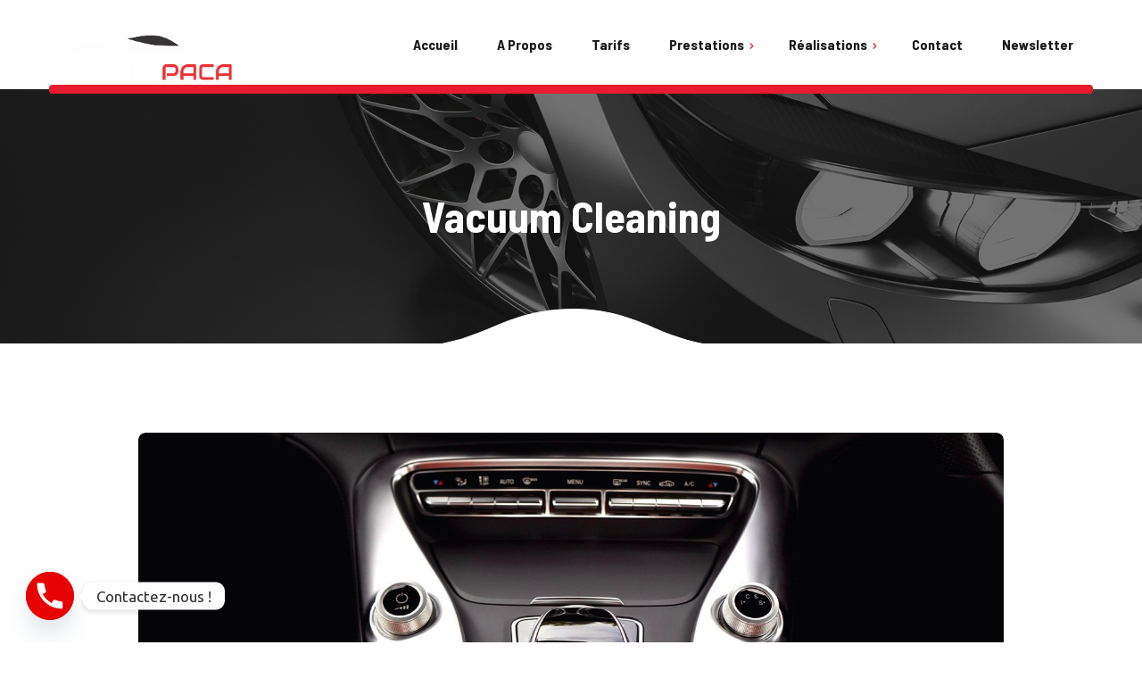

--- FILE ---
content_type: text/html; charset=UTF-8
request_url: https://cleanpaca.com/services/vacuum-cleaning/
body_size: 13030
content:
<!DOCTYPE html>
<html lang="en-US">
<head>
	<meta charset="UTF-8">
	<meta name="viewport" content="width=device-width">
	<meta name="format-detection" content="telephone=no">
	<link rel="profile" href="//gmpg.org/xfn/11">
	<link rel="pingback" href="https://cleanpaca.com/xmlrpc.php">
	<meta name='robots' content='index, follow, max-image-preview:large, max-snippet:-1, max-video-preview:-1' />
	<style>img:is([sizes="auto" i], [sizes^="auto," i]) { contain-intrinsic-size: 3000px 1500px }</style>
	
	<!-- This site is optimized with the Yoast SEO plugin v25.3 - https://yoast.com/wordpress/plugins/seo/ -->
	<title>Vacuum Cleaning - Clean PACA</title>
	<link rel="canonical" href="https://cleanpaca.com/services/vacuum-cleaning/" />
	<meta property="og:locale" content="en_US" />
	<meta property="og:type" content="article" />
	<meta property="og:title" content="Vacuum Cleaning - Clean PACA" />
	<meta property="og:url" content="https://cleanpaca.com/services/vacuum-cleaning/" />
	<meta property="og:site_name" content="Clean PACA" />
	<meta property="article:modified_time" content="2021-07-04T15:14:47+00:00" />
	<meta property="og:image" content="https://cleanpaca.com/wp-content/uploads/2018/02/serv_05.jpg" />
	<meta property="og:image:width" content="2028" />
	<meta property="og:image:height" content="1336" />
	<meta property="og:image:type" content="image/jpeg" />
	<meta name="twitter:card" content="summary_large_image" />
	<meta name="twitter:label1" content="Est. reading time" />
	<meta name="twitter:data1" content="1 minute" />
	<script type="application/ld+json" class="yoast-schema-graph">{"@context":"https://schema.org","@graph":[{"@type":"WebPage","@id":"https://cleanpaca.com/services/vacuum-cleaning/","url":"https://cleanpaca.com/services/vacuum-cleaning/","name":"Vacuum Cleaning - Clean PACA","isPartOf":{"@id":"https://cleanpaca.com/#website"},"primaryImageOfPage":{"@id":"https://cleanpaca.com/services/vacuum-cleaning/#primaryimage"},"image":{"@id":"https://cleanpaca.com/services/vacuum-cleaning/#primaryimage"},"thumbnailUrl":"https://cleanpaca.com/wp-content/uploads/2018/02/serv_05.jpg","datePublished":"2020-01-13T20:34:39+00:00","dateModified":"2021-07-04T15:14:47+00:00","breadcrumb":{"@id":"https://cleanpaca.com/services/vacuum-cleaning/#breadcrumb"},"inLanguage":"en-US","potentialAction":[{"@type":"ReadAction","target":["https://cleanpaca.com/services/vacuum-cleaning/"]}]},{"@type":"ImageObject","inLanguage":"en-US","@id":"https://cleanpaca.com/services/vacuum-cleaning/#primaryimage","url":"https://cleanpaca.com/wp-content/uploads/2018/02/serv_05.jpg","contentUrl":"https://cleanpaca.com/wp-content/uploads/2018/02/serv_05.jpg","width":2028,"height":1336},{"@type":"BreadcrumbList","@id":"https://cleanpaca.com/services/vacuum-cleaning/#breadcrumb","itemListElement":[{"@type":"ListItem","position":1,"name":"Home","item":"https://cleanpaca.com/"},{"@type":"ListItem","position":2,"name":"Services","item":"https://cleanpaca.com/services/"},{"@type":"ListItem","position":3,"name":"Vacuum Cleaning"}]},{"@type":"WebSite","@id":"https://cleanpaca.com/#website","url":"https://cleanpaca.com/","name":"Clean PACA","description":"Nettoyage Auto Moto Bateau","publisher":{"@id":"https://cleanpaca.com/#organization"},"potentialAction":[{"@type":"SearchAction","target":{"@type":"EntryPoint","urlTemplate":"https://cleanpaca.com/?s={search_term_string}"},"query-input":{"@type":"PropertyValueSpecification","valueRequired":true,"valueName":"search_term_string"}}],"inLanguage":"en-US"},{"@type":"Organization","@id":"https://cleanpaca.com/#organization","name":"CleanPACA","url":"https://cleanpaca.com/","logo":{"@type":"ImageObject","inLanguage":"en-US","@id":"https://cleanpaca.com/#/schema/logo/image/","url":"https://cleanpaca.com/wp-content/uploads/2019/06/01.png","contentUrl":"https://cleanpaca.com/wp-content/uploads/2019/06/01.png","width":192,"height":192,"caption":"CleanPACA"},"image":{"@id":"https://cleanpaca.com/#/schema/logo/image/"}}]}</script>
	<!-- / Yoast SEO plugin. -->


<link rel='dns-prefetch' href='//www.googletagmanager.com' />
<link rel='dns-prefetch' href='//js.stripe.com' />
<link rel='dns-prefetch' href='//fonts.googleapis.com' />
<link rel='dns-prefetch' href='//pagead2.googlesyndication.com' />
<link rel="alternate" type="application/rss+xml" title="Clean PACA &raquo; Feed" href="https://cleanpaca.com/feed/" />
<link rel="alternate" type="application/rss+xml" title="Clean PACA &raquo; Comments Feed" href="https://cleanpaca.com/comments/feed/" />
<script type="text/javascript">
/* <![CDATA[ */
window._wpemojiSettings = {"baseUrl":"https:\/\/s.w.org\/images\/core\/emoji\/16.0.1\/72x72\/","ext":".png","svgUrl":"https:\/\/s.w.org\/images\/core\/emoji\/16.0.1\/svg\/","svgExt":".svg","source":{"concatemoji":"https:\/\/cleanpaca.com\/wp-includes\/js\/wp-emoji-release.min.js?ver=6.8.3"}};
/*! This file is auto-generated */
!function(s,n){var o,i,e;function c(e){try{var t={supportTests:e,timestamp:(new Date).valueOf()};sessionStorage.setItem(o,JSON.stringify(t))}catch(e){}}function p(e,t,n){e.clearRect(0,0,e.canvas.width,e.canvas.height),e.fillText(t,0,0);var t=new Uint32Array(e.getImageData(0,0,e.canvas.width,e.canvas.height).data),a=(e.clearRect(0,0,e.canvas.width,e.canvas.height),e.fillText(n,0,0),new Uint32Array(e.getImageData(0,0,e.canvas.width,e.canvas.height).data));return t.every(function(e,t){return e===a[t]})}function u(e,t){e.clearRect(0,0,e.canvas.width,e.canvas.height),e.fillText(t,0,0);for(var n=e.getImageData(16,16,1,1),a=0;a<n.data.length;a++)if(0!==n.data[a])return!1;return!0}function f(e,t,n,a){switch(t){case"flag":return n(e,"\ud83c\udff3\ufe0f\u200d\u26a7\ufe0f","\ud83c\udff3\ufe0f\u200b\u26a7\ufe0f")?!1:!n(e,"\ud83c\udde8\ud83c\uddf6","\ud83c\udde8\u200b\ud83c\uddf6")&&!n(e,"\ud83c\udff4\udb40\udc67\udb40\udc62\udb40\udc65\udb40\udc6e\udb40\udc67\udb40\udc7f","\ud83c\udff4\u200b\udb40\udc67\u200b\udb40\udc62\u200b\udb40\udc65\u200b\udb40\udc6e\u200b\udb40\udc67\u200b\udb40\udc7f");case"emoji":return!a(e,"\ud83e\udedf")}return!1}function g(e,t,n,a){var r="undefined"!=typeof WorkerGlobalScope&&self instanceof WorkerGlobalScope?new OffscreenCanvas(300,150):s.createElement("canvas"),o=r.getContext("2d",{willReadFrequently:!0}),i=(o.textBaseline="top",o.font="600 32px Arial",{});return e.forEach(function(e){i[e]=t(o,e,n,a)}),i}function t(e){var t=s.createElement("script");t.src=e,t.defer=!0,s.head.appendChild(t)}"undefined"!=typeof Promise&&(o="wpEmojiSettingsSupports",i=["flag","emoji"],n.supports={everything:!0,everythingExceptFlag:!0},e=new Promise(function(e){s.addEventListener("DOMContentLoaded",e,{once:!0})}),new Promise(function(t){var n=function(){try{var e=JSON.parse(sessionStorage.getItem(o));if("object"==typeof e&&"number"==typeof e.timestamp&&(new Date).valueOf()<e.timestamp+604800&&"object"==typeof e.supportTests)return e.supportTests}catch(e){}return null}();if(!n){if("undefined"!=typeof Worker&&"undefined"!=typeof OffscreenCanvas&&"undefined"!=typeof URL&&URL.createObjectURL&&"undefined"!=typeof Blob)try{var e="postMessage("+g.toString()+"("+[JSON.stringify(i),f.toString(),p.toString(),u.toString()].join(",")+"));",a=new Blob([e],{type:"text/javascript"}),r=new Worker(URL.createObjectURL(a),{name:"wpTestEmojiSupports"});return void(r.onmessage=function(e){c(n=e.data),r.terminate(),t(n)})}catch(e){}c(n=g(i,f,p,u))}t(n)}).then(function(e){for(var t in e)n.supports[t]=e[t],n.supports.everything=n.supports.everything&&n.supports[t],"flag"!==t&&(n.supports.everythingExceptFlag=n.supports.everythingExceptFlag&&n.supports[t]);n.supports.everythingExceptFlag=n.supports.everythingExceptFlag&&!n.supports.flag,n.DOMReady=!1,n.readyCallback=function(){n.DOMReady=!0}}).then(function(){return e}).then(function(){var e;n.supports.everything||(n.readyCallback(),(e=n.source||{}).concatemoji?t(e.concatemoji):e.wpemoji&&e.twemoji&&(t(e.twemoji),t(e.wpemoji)))}))}((window,document),window._wpemojiSettings);
/* ]]> */
</script>
<style id='wp-emoji-styles-inline-css' type='text/css'>

	img.wp-smiley, img.emoji {
		display: inline !important;
		border: none !important;
		box-shadow: none !important;
		height: 1em !important;
		width: 1em !important;
		margin: 0 0.07em !important;
		vertical-align: -0.1em !important;
		background: none !important;
		padding: 0 !important;
	}
</style>
<link rel='stylesheet' id='wp-block-library-css' href='https://cleanpaca.com/wp-includes/css/dist/block-library/style.min.css?ver=6.8.3' type='text/css' media='all' />
<style id='wp-block-library-theme-inline-css' type='text/css'>
.wp-block-audio :where(figcaption){color:#555;font-size:13px;text-align:center}.is-dark-theme .wp-block-audio :where(figcaption){color:#ffffffa6}.wp-block-audio{margin:0 0 1em}.wp-block-code{border:1px solid #ccc;border-radius:4px;font-family:Menlo,Consolas,monaco,monospace;padding:.8em 1em}.wp-block-embed :where(figcaption){color:#555;font-size:13px;text-align:center}.is-dark-theme .wp-block-embed :where(figcaption){color:#ffffffa6}.wp-block-embed{margin:0 0 1em}.blocks-gallery-caption{color:#555;font-size:13px;text-align:center}.is-dark-theme .blocks-gallery-caption{color:#ffffffa6}:root :where(.wp-block-image figcaption){color:#555;font-size:13px;text-align:center}.is-dark-theme :root :where(.wp-block-image figcaption){color:#ffffffa6}.wp-block-image{margin:0 0 1em}.wp-block-pullquote{border-bottom:4px solid;border-top:4px solid;color:currentColor;margin-bottom:1.75em}.wp-block-pullquote cite,.wp-block-pullquote footer,.wp-block-pullquote__citation{color:currentColor;font-size:.8125em;font-style:normal;text-transform:uppercase}.wp-block-quote{border-left:.25em solid;margin:0 0 1.75em;padding-left:1em}.wp-block-quote cite,.wp-block-quote footer{color:currentColor;font-size:.8125em;font-style:normal;position:relative}.wp-block-quote:where(.has-text-align-right){border-left:none;border-right:.25em solid;padding-left:0;padding-right:1em}.wp-block-quote:where(.has-text-align-center){border:none;padding-left:0}.wp-block-quote.is-large,.wp-block-quote.is-style-large,.wp-block-quote:where(.is-style-plain){border:none}.wp-block-search .wp-block-search__label{font-weight:700}.wp-block-search__button{border:1px solid #ccc;padding:.375em .625em}:where(.wp-block-group.has-background){padding:1.25em 2.375em}.wp-block-separator.has-css-opacity{opacity:.4}.wp-block-separator{border:none;border-bottom:2px solid;margin-left:auto;margin-right:auto}.wp-block-separator.has-alpha-channel-opacity{opacity:1}.wp-block-separator:not(.is-style-wide):not(.is-style-dots){width:100px}.wp-block-separator.has-background:not(.is-style-dots){border-bottom:none;height:1px}.wp-block-separator.has-background:not(.is-style-wide):not(.is-style-dots){height:2px}.wp-block-table{margin:0 0 1em}.wp-block-table td,.wp-block-table th{word-break:normal}.wp-block-table :where(figcaption){color:#555;font-size:13px;text-align:center}.is-dark-theme .wp-block-table :where(figcaption){color:#ffffffa6}.wp-block-video :where(figcaption){color:#555;font-size:13px;text-align:center}.is-dark-theme .wp-block-video :where(figcaption){color:#ffffffa6}.wp-block-video{margin:0 0 1em}:root :where(.wp-block-template-part.has-background){margin-bottom:0;margin-top:0;padding:1.25em 2.375em}
</style>
<link rel='stylesheet' id='swiper-css-css' href='https://cleanpaca.com/wp-content/plugins/instagram-widget-by-wpzoom/dist/styles/library/swiper.css?ver=7.4.1' type='text/css' media='all' />
<link rel='stylesheet' id='dashicons-css' href='https://cleanpaca.com/wp-includes/css/dashicons.min.css?ver=6.8.3' type='text/css' media='all' />
<link rel='stylesheet' id='magnific-popup-css' href='https://cleanpaca.com/wp-content/plugins/instagram-widget-by-wpzoom/dist/styles/library/magnific-popup.css?ver=2.2.7' type='text/css' media='all' />
<link rel='stylesheet' id='wpz-insta_block-frontend-style-css' href='https://cleanpaca.com/wp-content/plugins/instagram-widget-by-wpzoom/dist/styles/frontend/index.css?ver=bbc4962530486b2c280af5a9d801f209' type='text/css' media='all' />
<style id='classic-theme-styles-inline-css' type='text/css'>
/*! This file is auto-generated */
.wp-block-button__link{color:#fff;background-color:#32373c;border-radius:9999px;box-shadow:none;text-decoration:none;padding:calc(.667em + 2px) calc(1.333em + 2px);font-size:1.125em}.wp-block-file__button{background:#32373c;color:#fff;text-decoration:none}
</style>
<link rel='stylesheet' id='mpp_gutenberg-css' href='https://cleanpaca.com/wp-content/plugins/metronet-profile-picture/dist/blocks.style.build.css?ver=2.6.3' type='text/css' media='all' />
<style id='global-styles-inline-css' type='text/css'>
:root{--wp--preset--aspect-ratio--square: 1;--wp--preset--aspect-ratio--4-3: 4/3;--wp--preset--aspect-ratio--3-4: 3/4;--wp--preset--aspect-ratio--3-2: 3/2;--wp--preset--aspect-ratio--2-3: 2/3;--wp--preset--aspect-ratio--16-9: 16/9;--wp--preset--aspect-ratio--9-16: 9/16;--wp--preset--color--black: #19191B;--wp--preset--color--cyan-bluish-gray: #abb8c3;--wp--preset--color--white: #ffffff;--wp--preset--color--pale-pink: #f78da7;--wp--preset--color--vivid-red: #cf2e2e;--wp--preset--color--luminous-vivid-orange: #ff6900;--wp--preset--color--luminous-vivid-amber: #fcb900;--wp--preset--color--light-green-cyan: #7bdcb5;--wp--preset--color--vivid-green-cyan: #00d084;--wp--preset--color--pale-cyan-blue: #8ed1fc;--wp--preset--color--vivid-cyan-blue: #0693e3;--wp--preset--color--vivid-purple: #9b51e0;--wp--preset--color--main-theme: #E81C2E;--wp--preset--color--gray: #F2F2F2;--wp--preset--gradient--vivid-cyan-blue-to-vivid-purple: linear-gradient(135deg,rgba(6,147,227,1) 0%,rgb(155,81,224) 100%);--wp--preset--gradient--light-green-cyan-to-vivid-green-cyan: linear-gradient(135deg,rgb(122,220,180) 0%,rgb(0,208,130) 100%);--wp--preset--gradient--luminous-vivid-amber-to-luminous-vivid-orange: linear-gradient(135deg,rgba(252,185,0,1) 0%,rgba(255,105,0,1) 100%);--wp--preset--gradient--luminous-vivid-orange-to-vivid-red: linear-gradient(135deg,rgba(255,105,0,1) 0%,rgb(207,46,46) 100%);--wp--preset--gradient--very-light-gray-to-cyan-bluish-gray: linear-gradient(135deg,rgb(238,238,238) 0%,rgb(169,184,195) 100%);--wp--preset--gradient--cool-to-warm-spectrum: linear-gradient(135deg,rgb(74,234,220) 0%,rgb(151,120,209) 20%,rgb(207,42,186) 40%,rgb(238,44,130) 60%,rgb(251,105,98) 80%,rgb(254,248,76) 100%);--wp--preset--gradient--blush-light-purple: linear-gradient(135deg,rgb(255,206,236) 0%,rgb(152,150,240) 100%);--wp--preset--gradient--blush-bordeaux: linear-gradient(135deg,rgb(254,205,165) 0%,rgb(254,45,45) 50%,rgb(107,0,62) 100%);--wp--preset--gradient--luminous-dusk: linear-gradient(135deg,rgb(255,203,112) 0%,rgb(199,81,192) 50%,rgb(65,88,208) 100%);--wp--preset--gradient--pale-ocean: linear-gradient(135deg,rgb(255,245,203) 0%,rgb(182,227,212) 50%,rgb(51,167,181) 100%);--wp--preset--gradient--electric-grass: linear-gradient(135deg,rgb(202,248,128) 0%,rgb(113,206,126) 100%);--wp--preset--gradient--midnight: linear-gradient(135deg,rgb(2,3,129) 0%,rgb(40,116,252) 100%);--wp--preset--font-size--small: 14px;--wp--preset--font-size--medium: 20px;--wp--preset--font-size--large: 24px;--wp--preset--font-size--x-large: 42px;--wp--preset--font-size--regular: 16px;--wp--preset--spacing--20: 0.44rem;--wp--preset--spacing--30: 0.67rem;--wp--preset--spacing--40: 1rem;--wp--preset--spacing--50: 1.5rem;--wp--preset--spacing--60: 2.25rem;--wp--preset--spacing--70: 3.38rem;--wp--preset--spacing--80: 5.06rem;--wp--preset--shadow--natural: 6px 6px 9px rgba(0, 0, 0, 0.2);--wp--preset--shadow--deep: 12px 12px 50px rgba(0, 0, 0, 0.4);--wp--preset--shadow--sharp: 6px 6px 0px rgba(0, 0, 0, 0.2);--wp--preset--shadow--outlined: 6px 6px 0px -3px rgba(255, 255, 255, 1), 6px 6px rgba(0, 0, 0, 1);--wp--preset--shadow--crisp: 6px 6px 0px rgba(0, 0, 0, 1);}:where(.is-layout-flex){gap: 0.5em;}:where(.is-layout-grid){gap: 0.5em;}body .is-layout-flex{display: flex;}.is-layout-flex{flex-wrap: wrap;align-items: center;}.is-layout-flex > :is(*, div){margin: 0;}body .is-layout-grid{display: grid;}.is-layout-grid > :is(*, div){margin: 0;}:where(.wp-block-columns.is-layout-flex){gap: 2em;}:where(.wp-block-columns.is-layout-grid){gap: 2em;}:where(.wp-block-post-template.is-layout-flex){gap: 1.25em;}:where(.wp-block-post-template.is-layout-grid){gap: 1.25em;}.has-black-color{color: var(--wp--preset--color--black) !important;}.has-cyan-bluish-gray-color{color: var(--wp--preset--color--cyan-bluish-gray) !important;}.has-white-color{color: var(--wp--preset--color--white) !important;}.has-pale-pink-color{color: var(--wp--preset--color--pale-pink) !important;}.has-vivid-red-color{color: var(--wp--preset--color--vivid-red) !important;}.has-luminous-vivid-orange-color{color: var(--wp--preset--color--luminous-vivid-orange) !important;}.has-luminous-vivid-amber-color{color: var(--wp--preset--color--luminous-vivid-amber) !important;}.has-light-green-cyan-color{color: var(--wp--preset--color--light-green-cyan) !important;}.has-vivid-green-cyan-color{color: var(--wp--preset--color--vivid-green-cyan) !important;}.has-pale-cyan-blue-color{color: var(--wp--preset--color--pale-cyan-blue) !important;}.has-vivid-cyan-blue-color{color: var(--wp--preset--color--vivid-cyan-blue) !important;}.has-vivid-purple-color{color: var(--wp--preset--color--vivid-purple) !important;}.has-black-background-color{background-color: var(--wp--preset--color--black) !important;}.has-cyan-bluish-gray-background-color{background-color: var(--wp--preset--color--cyan-bluish-gray) !important;}.has-white-background-color{background-color: var(--wp--preset--color--white) !important;}.has-pale-pink-background-color{background-color: var(--wp--preset--color--pale-pink) !important;}.has-vivid-red-background-color{background-color: var(--wp--preset--color--vivid-red) !important;}.has-luminous-vivid-orange-background-color{background-color: var(--wp--preset--color--luminous-vivid-orange) !important;}.has-luminous-vivid-amber-background-color{background-color: var(--wp--preset--color--luminous-vivid-amber) !important;}.has-light-green-cyan-background-color{background-color: var(--wp--preset--color--light-green-cyan) !important;}.has-vivid-green-cyan-background-color{background-color: var(--wp--preset--color--vivid-green-cyan) !important;}.has-pale-cyan-blue-background-color{background-color: var(--wp--preset--color--pale-cyan-blue) !important;}.has-vivid-cyan-blue-background-color{background-color: var(--wp--preset--color--vivid-cyan-blue) !important;}.has-vivid-purple-background-color{background-color: var(--wp--preset--color--vivid-purple) !important;}.has-black-border-color{border-color: var(--wp--preset--color--black) !important;}.has-cyan-bluish-gray-border-color{border-color: var(--wp--preset--color--cyan-bluish-gray) !important;}.has-white-border-color{border-color: var(--wp--preset--color--white) !important;}.has-pale-pink-border-color{border-color: var(--wp--preset--color--pale-pink) !important;}.has-vivid-red-border-color{border-color: var(--wp--preset--color--vivid-red) !important;}.has-luminous-vivid-orange-border-color{border-color: var(--wp--preset--color--luminous-vivid-orange) !important;}.has-luminous-vivid-amber-border-color{border-color: var(--wp--preset--color--luminous-vivid-amber) !important;}.has-light-green-cyan-border-color{border-color: var(--wp--preset--color--light-green-cyan) !important;}.has-vivid-green-cyan-border-color{border-color: var(--wp--preset--color--vivid-green-cyan) !important;}.has-pale-cyan-blue-border-color{border-color: var(--wp--preset--color--pale-cyan-blue) !important;}.has-vivid-cyan-blue-border-color{border-color: var(--wp--preset--color--vivid-cyan-blue) !important;}.has-vivid-purple-border-color{border-color: var(--wp--preset--color--vivid-purple) !important;}.has-vivid-cyan-blue-to-vivid-purple-gradient-background{background: var(--wp--preset--gradient--vivid-cyan-blue-to-vivid-purple) !important;}.has-light-green-cyan-to-vivid-green-cyan-gradient-background{background: var(--wp--preset--gradient--light-green-cyan-to-vivid-green-cyan) !important;}.has-luminous-vivid-amber-to-luminous-vivid-orange-gradient-background{background: var(--wp--preset--gradient--luminous-vivid-amber-to-luminous-vivid-orange) !important;}.has-luminous-vivid-orange-to-vivid-red-gradient-background{background: var(--wp--preset--gradient--luminous-vivid-orange-to-vivid-red) !important;}.has-very-light-gray-to-cyan-bluish-gray-gradient-background{background: var(--wp--preset--gradient--very-light-gray-to-cyan-bluish-gray) !important;}.has-cool-to-warm-spectrum-gradient-background{background: var(--wp--preset--gradient--cool-to-warm-spectrum) !important;}.has-blush-light-purple-gradient-background{background: var(--wp--preset--gradient--blush-light-purple) !important;}.has-blush-bordeaux-gradient-background{background: var(--wp--preset--gradient--blush-bordeaux) !important;}.has-luminous-dusk-gradient-background{background: var(--wp--preset--gradient--luminous-dusk) !important;}.has-pale-ocean-gradient-background{background: var(--wp--preset--gradient--pale-ocean) !important;}.has-electric-grass-gradient-background{background: var(--wp--preset--gradient--electric-grass) !important;}.has-midnight-gradient-background{background: var(--wp--preset--gradient--midnight) !important;}.has-small-font-size{font-size: var(--wp--preset--font-size--small) !important;}.has-medium-font-size{font-size: var(--wp--preset--font-size--medium) !important;}.has-large-font-size{font-size: var(--wp--preset--font-size--large) !important;}.has-x-large-font-size{font-size: var(--wp--preset--font-size--x-large) !important;}
:where(.wp-block-post-template.is-layout-flex){gap: 1.25em;}:where(.wp-block-post-template.is-layout-grid){gap: 1.25em;}
:where(.wp-block-columns.is-layout-flex){gap: 2em;}:where(.wp-block-columns.is-layout-grid){gap: 2em;}
:root :where(.wp-block-pullquote){font-size: 1.5em;line-height: 1.6;}
</style>
<link rel='stylesheet' id='contact-form-7-css' href='https://cleanpaca.com/wp-content/plugins/contact-form-7/includes/css/styles.css?ver=6.0.6' type='text/css' media='all' />
<style id='contact-form-7-inline-css' type='text/css'>
.wpcf7 .wpcf7-recaptcha iframe {margin-bottom: 0;}.wpcf7 .wpcf7-recaptcha[data-align="center"] > div {margin: 0 auto;}.wpcf7 .wpcf7-recaptcha[data-align="right"] > div {margin: 0 0 0 auto;}
</style>
<link rel='stylesheet' id='woocommerce-layout-css' href='https://cleanpaca.com/wp-content/plugins/woocommerce/assets/css/woocommerce-layout.css?ver=9.9.6' type='text/css' media='all' />
<link rel='stylesheet' id='woocommerce-smallscreen-css' href='https://cleanpaca.com/wp-content/plugins/woocommerce/assets/css/woocommerce-smallscreen.css?ver=9.9.6' type='text/css' media='only screen and (max-width: 768px)' />
<link rel='stylesheet' id='woocommerce-general-css' href='https://cleanpaca.com/wp-content/plugins/woocommerce/assets/css/woocommerce.css?ver=9.9.6' type='text/css' media='all' />
<style id='woocommerce-inline-inline-css' type='text/css'>
.woocommerce form .form-row .required { visibility: visible; }
</style>
<link rel='stylesheet' id='brands-styles-css' href='https://cleanpaca.com/wp-content/plugins/woocommerce/assets/css/brands.css?ver=9.9.6' type='text/css' media='all' />
<link rel='stylesheet' id='bootstrap-css' href='https://cleanpaca.com/wp-content/themes/aqualine/assets/css/bootstrap-grid.css?ver=1.0' type='text/css' media='all' />
<link rel='stylesheet' id='aqualine-plugins-css' href='https://cleanpaca.com/wp-content/themes/aqualine/assets/css/plugins.css?ver=1.2.0' type='text/css' media='all' />
<link rel='stylesheet' id='aqualine-theme-style-css' href='https://cleanpaca.com/wp-content/themes/aqualine/style.css?ver=1.2.0' type='text/css' media='all' />
<style id='aqualine-theme-style-inline-css' type='text/css'>
@font-face {
			font-family: 'aqualine-fontello';
			  src: url('https://cleanpaca.com/wp-content/themes/aqualine/assets/fontello/ltx-aqualine.eot?1.2.0');
			  src: url('https://cleanpaca.com/wp-content/themes/aqualine/assets/fontello/ltx-aqualine.eot?1.2.0#iefix') format('embedded-opentype'),
			       url('https://cleanpaca.com/wp-content/themes/aqualine/assets/fontello/ltx-aqualine.woff2?1.2.0') format('woff2'),
			       url('https://cleanpaca.com/wp-content/themes/aqualine/assets/fontello/ltx-aqualine.woff?1.2.0') format('woff'),
			       url('https://cleanpaca.com/wp-content/themes/aqualine/assets/fontello/ltx-aqualine.ttf?1.2.0') format('truetype'),
			       url('https://cleanpaca.com/wp-content/themes/aqualine/assets/fontello/ltx-aqualine.svg?1.2.0#ltx-aqualine') format('svg');
			  font-weight: normal;
			  font-style: normal;
			}
			:root {			  --black:  #19191B !important;			  --black-darker:  #000000 !important;			  --black-text:  rgba(25,25,27,1) !important;			  --black-light:  rgba(25,25,27,.7) !important;			  --gray:   #F2F2F2 !important;			  --gray-lighter:   rgba(242,242,242,.5) !important;			  --white:  #FFFFFF !important;			  --white-text:  rgba(255,255,255,.75) !important;			  --main:   #e81c2e !important;			  --main-darker: #ca0010 !important;			  --main-lighter:  rgba(232,28,46,.5) !important;			  --second:   #dd3333 !important;			  --red:   #e81c2e !important;			  --geen:   #e81c2e !important;--font-main: 'Ubuntu';--font-headers: 'Barlow Semi Condensed';--font-subheaders: 'Barlow Semi Condensed';			  			}				.page-header { background-image: url(//cleanpaca.com/wp-content/uploads/2018/02/inner_HEADER.jpg) !important; } #ltx-widgets-footer { background-image: url(//cleanpaca.com/wp-content/uploads/2020/02/carbon_BG-20.png) !important; } .go-top:before { background-image: url(//cleanpaca.com/wp-content/uploads/2018/02/go_top.png) !important; } .header-wrapper.wrapper-navbar-layout-transparent-overlay, #nav-wrapper.navbar-layout-transparent nav.navbar.dark.affix { background-color: rgba(0,0,0,0.75) !important; } nav.navbar .logo img, .footer-widget-area .logo img { max-height: 80px !important; } 
</style>
<link rel='stylesheet' id='font-awesome-css' href='https://cleanpaca.com/wp-content/themes/aqualine/assets/fonts/font-awesome/css/all.min.css?ver=1.2.0' type='text/css' media='all' />
<link rel='stylesheet' id='newsletter-css' href='https://cleanpaca.com/wp-content/plugins/newsletter/style.css?ver=8.9.0' type='text/css' media='all' />
<link rel='stylesheet' id='chaty-front-css-css' href='https://cleanpaca.com/wp-content/plugins/chaty/css/chaty-front.min.css?ver=3.4.41653978036' type='text/css' media='all' />
<link rel='stylesheet' id='js_composer_front-css' href='https://cleanpaca.com/wp-content/plugins/js_composer/assets/css/js_composer.min.css?ver=6.10.0' type='text/css' media='all' />
<link rel='stylesheet' id='aqualine-google-fonts-css' href='//fonts.googleapis.com/css?family=Ubuntu:400,300,400i,700,700i%7CBarlow+Semi+Condensed:700,600&#038;subset=latin-ext' type='text/css' media='all' />
<link rel='stylesheet' id='aqualine-fontello-css' href='https://cleanpaca.com/wp-content/themes/aqualine/assets/fontello/ltx-aqualine-codes.css?ver=1.2.0' type='text/css' media='all' />
<link rel='stylesheet' id='font-awesome-shims-css' href='https://cleanpaca.com/wp-content/themes/aqualine/assets/fonts/font-awesome/css/v4-shims.min.css?ver=1.2.0' type='text/css' media='all' />
<link rel='stylesheet' id='lt-booking-css' href='https://cleanpaca.com/wp-content/plugins/lt-booking/assets/css/lt-booking.css?ver=1623004949' type='text/css' media='all' />
<script type="text/javascript" src="https://cleanpaca.com/wp-includes/js/jquery/jquery.min.js?ver=3.7.1" id="jquery-core-js"></script>
<script type="text/javascript" src="https://cleanpaca.com/wp-includes/js/jquery/jquery-migrate.min.js?ver=3.4.1" id="jquery-migrate-js"></script>
<script type="text/javascript" src="https://cleanpaca.com/wp-includes/js/underscore.min.js?ver=1.13.7" id="underscore-js"></script>
<script type="text/javascript" id="wp-util-js-extra">
/* <![CDATA[ */
var _wpUtilSettings = {"ajax":{"url":"\/wp-admin\/admin-ajax.php"}};
/* ]]> */
</script>
<script type="text/javascript" src="https://cleanpaca.com/wp-includes/js/wp-util.min.js?ver=6.8.3" id="wp-util-js"></script>
<script type="text/javascript" src="https://cleanpaca.com/wp-content/plugins/instagram-widget-by-wpzoom/dist/scripts/library/magnific-popup.js?ver=1745055319" id="magnific-popup-js"></script>
<script type="text/javascript" src="https://cleanpaca.com/wp-content/plugins/instagram-widget-by-wpzoom/dist/scripts/library/swiper.js?ver=7.4.1" id="swiper-js-js"></script>
<script type="text/javascript" src="https://cleanpaca.com/wp-content/plugins/instagram-widget-by-wpzoom/dist/scripts/frontend/block.js?ver=9a3affef738588dbf17ec0443c4b21e9" id="wpz-insta_block-frontend-script-js"></script>
<script type="text/javascript" src="https://cleanpaca.com/wp-content/plugins/woocommerce/assets/js/jquery-blockui/jquery.blockUI.min.js?ver=2.7.0-wc.9.9.6" id="jquery-blockui-js" data-wp-strategy="defer"></script>
<script type="text/javascript" id="wc-add-to-cart-js-extra">
/* <![CDATA[ */
var wc_add_to_cart_params = {"ajax_url":"\/wp-admin\/admin-ajax.php","wc_ajax_url":"\/?wc-ajax=%%endpoint%%","i18n_view_cart":"View cart","cart_url":"https:\/\/cleanpaca.com\/cart\/","is_cart":"","cart_redirect_after_add":"no"};
/* ]]> */
</script>
<script type="text/javascript" src="https://cleanpaca.com/wp-content/plugins/woocommerce/assets/js/frontend/add-to-cart.min.js?ver=9.9.6" id="wc-add-to-cart-js" data-wp-strategy="defer"></script>
<script type="text/javascript" src="https://cleanpaca.com/wp-content/plugins/woocommerce/assets/js/js-cookie/js.cookie.min.js?ver=2.1.4-wc.9.9.6" id="js-cookie-js" defer="defer" data-wp-strategy="defer"></script>
<script type="text/javascript" id="woocommerce-js-extra">
/* <![CDATA[ */
var woocommerce_params = {"ajax_url":"\/wp-admin\/admin-ajax.php","wc_ajax_url":"\/?wc-ajax=%%endpoint%%","i18n_password_show":"Show password","i18n_password_hide":"Hide password"};
/* ]]> */
</script>
<script type="text/javascript" src="https://cleanpaca.com/wp-content/plugins/woocommerce/assets/js/frontend/woocommerce.min.js?ver=9.9.6" id="woocommerce-js" defer="defer" data-wp-strategy="defer"></script>
<script type="text/javascript" src="https://cleanpaca.com/wp-content/plugins/js_composer/assets/js/vendors/woocommerce-add-to-cart.js?ver=6.10.0" id="vc_woocommerce-add-to-cart-js-js"></script>
<script type="text/javascript" src="https://cleanpaca.com/wp-content/themes/aqualine/assets/js/modernizr-2.6.2.min.js?ver=2.6.2" id="modernizr-js"></script>

<!-- Google tag (gtag.js) snippet added by Site Kit -->

<!-- Google Analytics snippet added by Site Kit -->
<script type="text/javascript" src="https://www.googletagmanager.com/gtag/js?id=G-5BZP8TTT83" id="google_gtagjs-js" async></script>
<script type="text/javascript" id="google_gtagjs-js-after">
/* <![CDATA[ */
window.dataLayer = window.dataLayer || [];function gtag(){dataLayer.push(arguments);}
gtag("set","linker",{"domains":["cleanpaca.com"]});
gtag("js", new Date());
gtag("set", "developer_id.dZTNiMT", true);
gtag("config", "G-5BZP8TTT83");
/* ]]> */
</script>

<!-- End Google tag (gtag.js) snippet added by Site Kit -->
<script type="text/javascript" src="https://js.stripe.com/v3/?ver=6.8.3" id="stripe-v3-js"></script>
<link rel="https://api.w.org/" href="https://cleanpaca.com/wp-json/" /><link rel="alternate" title="JSON" type="application/json" href="https://cleanpaca.com/wp-json/wp/v2/services/12199" /><link rel="EditURI" type="application/rsd+xml" title="RSD" href="https://cleanpaca.com/xmlrpc.php?rsd" />
<meta name="generator" content="WordPress 6.8.3" />
<meta name="generator" content="WooCommerce 9.9.6" />
<link rel='shortlink' href='https://cleanpaca.com/?p=12199' />
<link rel="alternate" title="oEmbed (JSON)" type="application/json+oembed" href="https://cleanpaca.com/wp-json/oembed/1.0/embed?url=https%3A%2F%2Fcleanpaca.com%2Fservices%2Fvacuum-cleaning%2F" />
<link rel="alternate" title="oEmbed (XML)" type="text/xml+oembed" href="https://cleanpaca.com/wp-json/oembed/1.0/embed?url=https%3A%2F%2Fcleanpaca.com%2Fservices%2Fvacuum-cleaning%2F&#038;format=xml" />
<meta name="generator" content="Site Kit by Google 1.154.0" />	<noscript><style>.woocommerce-product-gallery{ opacity: 1 !important; }</style></noscript>
	
<!-- Google AdSense meta tags added by Site Kit -->
<meta name="google-adsense-platform-account" content="ca-host-pub-2644536267352236">
<meta name="google-adsense-platform-domain" content="sitekit.withgoogle.com">
<!-- End Google AdSense meta tags added by Site Kit -->
<meta name="generator" content="Powered by WPBakery Page Builder - drag and drop page builder for WordPress."/>

<!-- Google AdSense snippet added by Site Kit -->
<script type="text/javascript" async="async" src="https://pagead2.googlesyndication.com/pagead/js/adsbygoogle.js?client=ca-pub-1850290519119271&amp;host=ca-host-pub-2644536267352236" crossorigin="anonymous"></script>

<!-- End Google AdSense snippet added by Site Kit -->
<link rel="icon" href="https://cleanpaca.com/wp-content/uploads/2019/06/01-48x48.png" sizes="32x32" />
<link rel="icon" href="https://cleanpaca.com/wp-content/uploads/2019/06/01.png" sizes="192x192" />
<link rel="apple-touch-icon" href="https://cleanpaca.com/wp-content/uploads/2019/06/01.png" />
<meta name="msapplication-TileImage" content="https://cleanpaca.com/wp-content/uploads/2019/06/01.png" />
<style type="text/css" data-type="vc_shortcodes-custom-css">.vc_custom_1624462275972{margin-top: 0px !important;margin-bottom: 0px !important;}</style><noscript><style> .wpb_animate_when_almost_visible { opacity: 1; }</style></noscript></head>
<body class="wp-singular services-template-default single single-services postid-12199 wp-theme-aqualine theme-aqualine woocommerce-no-js full-width singular paceloader-enabled no-sidebar wpb-js-composer js-comp-ver-6.10.0 vc_responsive">
<div id="ltx-preloader" data-loader="Loading..."></div><div class="ltx-content-wrapper  white">
	<div class="header-wrapper header-h1  header-parallax  wrapper-navbar-layout-white ltx-pageheader-">
	<div id="nav-wrapper" class="navbar-layout-white">
	<nav class="navbar" data-spy="" data-offset-top="0">
		<div class="container">
							
			<div class="navbar-logo ">	
				<a class="logo" href="https://cleanpaca.com/"><img src="//cleanpaca.com/wp-content/uploads/2019/06/logo01.png" alt="Clean PACA" srcset="//cleanpaca.com/wp-content/uploads/2019/06/logo01.png 1x,//cleanpaca.com/wp-content/uploads/2019/06/logo02.jpg 2x"></a>			</div>	
								
			<div id="navbar" class="navbar-mobile-white navbar-collapse collapse" data-mobile-screen-width="1200">
				<div class="toggle-wrap">
					<a class="logo" href="https://cleanpaca.com/"><img src="//cleanpaca.com/wp-content/uploads/2019/06/logo01.png" alt="Clean PACA" srcset="//cleanpaca.com/wp-content/uploads/2019/06/logo01.png 1x,//cleanpaca.com/wp-content/uploads/2019/06/logo02.jpg 2x"></a>						
					<button type="button" class="navbar-toggle collapsed">
						<span class="close">&times;</span>
					</button>							
					<div class="clearfix"></div>
				</div>
				<ul id="menu-main-menu" class="nav navbar-nav"><li id="menu-item-8571" class="menu-item menu-item-type-custom menu-item-object-custom menu-item-home menu-item-8571"><a href="https://cleanpaca.com/" ><span><span>Accueil</span></span></a></li>
<li id="menu-item-3557" class="menu-item menu-item-type-custom menu-item-object-custom menu-item-3557"><a href="https://cleanpaca.com/us/" ><span><span>A Propos</span></span></a></li>
<li id="menu-item-13715" class="menu-item menu-item-type-post_type menu-item-object-page menu-item-13715"><a href="https://cleanpaca.com/tarifs/" ><span><span>Tarifs</span></span></a></li>
<li id="menu-item-13470" class="menu-item menu-item-type-custom menu-item-object-custom menu-item-has-children menu-item-13470"><a ><span><span>Prestations</span></span></a>
<ul class="sub-menu">
	<li id="menu-item-13469" class="menu-item menu-item-type-custom menu-item-object-custom menu-item-has-children menu-item-13469"><a ><span><span>Autos</span></span></a>
	<ul class="sub-menu">
		<li id="menu-item-13340" class="menu-item menu-item-type-post_type menu-item-object-page menu-item-13340"><a href="https://cleanpaca.com/exterieure/" ><span><span>Lavage extérieur</span></span></a></li>
		<li id="menu-item-13343" class="menu-item menu-item-type-post_type menu-item-object-page menu-item-13343"><a href="https://cleanpaca.com/interieure/" ><span><span>Nettoyage intérieur</span></span></a></li>
		<li id="menu-item-13346" class="menu-item menu-item-type-post_type menu-item-object-page menu-item-13346"><a href="https://cleanpaca.com/classique/" ><span><span>Classique</span></span></a></li>
		<li id="menu-item-13349" class="menu-item menu-item-type-post_type menu-item-object-page menu-item-13349"><a href="https://cleanpaca.com/vente/" ><span><span>Vente / Leasing</span></span></a></li>
		<li id="menu-item-13352" class="menu-item menu-item-type-post_type menu-item-object-page menu-item-13352"><a href="https://cleanpaca.com/premium/" ><span><span>Pack Premium</span></span></a></li>
	</ul>
</li>
	<li id="menu-item-13243" class="menu-item menu-item-type-post_type menu-item-object-page menu-item-13243"><a href="https://cleanpaca.com/motos/" ><span><span>Motos</span></span></a></li>
	<li id="menu-item-13238" class="menu-item menu-item-type-post_type menu-item-object-page menu-item-13238"><a href="https://cleanpaca.com/bateaux/" ><span><span>Bateaux</span></span></a></li>
</ul>
</li>
<li id="menu-item-60" class="menu-item menu-item-type-custom menu-item-object-custom menu-item-has-children menu-item-60"><a ><span><span>Réalisations</span></span></a>
<ul class="sub-menu">
	<li id="menu-item-13359" class="menu-item menu-item-type-post_type menu-item-object-page menu-item-13359"><a href="https://cleanpaca.com/gallerie-auto/" ><span><span>Galerie Auto</span></span></a></li>
	<li id="menu-item-13362" class="menu-item menu-item-type-post_type menu-item-object-page menu-item-13362"><a href="https://cleanpaca.com/gallerie-moto/" ><span><span>Galerie Moto</span></span></a></li>
	<li id="menu-item-13365" class="menu-item menu-item-type-post_type menu-item-object-page menu-item-13365"><a href="https://cleanpaca.com/gallerie-bateau/" ><span><span>Galerie Bateau</span></span></a></li>
	<li id="menu-item-13774" class="menu-item menu-item-type-post_type menu-item-object-page menu-item-13774"><a href="https://cleanpaca.com/galerie-avion/" ><span><span>Galerie Avion</span></span></a></li>
</ul>
</li>
<li id="menu-item-13225" class="menu-item menu-item-type-post_type menu-item-object-page menu-item-13225"><a href="https://cleanpaca.com/contacts/forms/" ><span><span>Contact</span></span></a></li>
<li id="menu-item-13712" class="menu-item menu-item-type-post_type menu-item-object-page menu-item-13712"><a href="https://cleanpaca.com/newsletter/" ><span><span>Newsletter</span></span></a></li>
</ul>				<div class="mobile-controls">
									
				</div>				
			</div>
			<div class="navbar-controls">	
				<button type="button" class="navbar-toggle collapsed">
					<span class="icon-bar top-bar"></span>
					<span class="icon-bar middle-bar"></span>
					<span class="icon-bar bottom-bar"></span>
				</button>			
			</div>	
		</div>
	</nav>
</div>
		<header class="page-header ltx-bg-parallax-enabled">
					    <div class="container">
		    	<div class="ltx-header-h1-wrapper"><h1 class="header">Vacuum Cleaning</h1></div>	 
			    		    </div>
		</header>
			</div>		<div class="container main-wrapper"><div class="inner-page margin-default">
    <div class="row centered">  
        <div class="col-xl-8 col-lg-10 col-md-12 col-xs-12">
            <section class="blog-post">
					<article id="post-12199" class="post-12199 services type-services status-publish has-post-thumbnail hentry">
		<div class="image"><img width="2028" height="1336" src="https://cleanpaca.com/wp-content/uploads/2018/02/serv_05.jpg" class="attachment-aqualine-post size-aqualine-post wp-post-image" alt="" decoding="async" fetchpriority="high" srcset="https://cleanpaca.com/wp-content/uploads/2018/02/serv_05.jpg 2028w, https://cleanpaca.com/wp-content/uploads/2018/02/serv_05-300x198.jpg 300w, https://cleanpaca.com/wp-content/uploads/2018/02/serv_05-768x506.jpg 768w, https://cleanpaca.com/wp-content/uploads/2018/02/serv_05-1024x675.jpg 1024w, https://cleanpaca.com/wp-content/uploads/2018/02/serv_05-1536x1012.jpg 1536w, https://cleanpaca.com/wp-content/uploads/2018/02/serv_05-360x237.jpg 360w, https://cleanpaca.com/wp-content/uploads/2018/02/serv_05-600x395.jpg 600w, https://cleanpaca.com/wp-content/uploads/2018/02/serv_05-128x84.jpg 128w, https://cleanpaca.com/wp-content/uploads/2018/02/serv_05-800x527.jpg 800w, https://cleanpaca.com/wp-content/uploads/2018/02/serv_05-550x362.jpg 550w" sizes="(max-width: 2028px) 100vw, 2028px" /></div>	    <div class="description">
	        <div class="text text-page">
				<section class="wpb-content-wrapper"><div class="vc_row wpb_row vc_row-fluid bg-color-white"><div class="wpb_column vc_column_container vc_col-sm-12"><div class="vc_column-inner"><div class="wpb_wrapper"><div class="es-resp">	<div class="visible-xl" style="height: 80px;"></div>	<div class="hidden-xl hidden-md hidden-sm hidden-ms hidden-xs" style="height: 60px;"></div>	<div class="visible-md" style="height: 60px;"></div>	<div class="visible-sm " style="height: 60px;"></div>	<div class="visible-ms" style="height: 32px;"></div>	<div class="visible-xs" style="height: 32px;"></div></div><div class="heading default align-left subcolor-main transform-default icon-type-hidden   vc_custom_1624462275972 heading-tag-h5" id="like_sc_header_1257940523"><h5 class="header ">Pack vente</h5></div><ul class="ltx-block-icon  icons-count-1 align-left ltx-icon-color-main ltx-icon-size-sm ltx-header-color-default ltx-icon-type-transparent ltx-bg-color-transparent layout-inline ltx-icon-h-right "  id="like_sc_block_icon_197709103"><li ><div   class=""><span class="ltx-icon far fa-clock  bg-transparent"></span><div class="block-right"> <h6 class="header"> 24 h </h6> </div></div></li></ul><div class="es-resp">	<div class="visible-xl" style="height: 24px;"></div>	<div class="hidden-xl hidden-md hidden-sm hidden-ms hidden-xs" style="height: 24px;"></div>	<div class="visible-md" style="height: 24px;"></div>	<div class="visible-sm " style="height: 24px;"></div>	<div class="visible-ms" style="height: 24px;"></div>	<div class="visible-xs" style="height: 24px;"></div></div>
	<div class="wpb_text_column wpb_content_element " >
		<div class="wpb_wrapper">
			<p>Vous souhaitez vendre votre automobile rapidement et à un bon tarif ?  Vous avez terminé votre leasing et devez restituer votre voiture sans pénalités ?</p>
<ul class="check">
<li>Lavage complet intérieur et extérieur</li>
<li>Polissage carrosserie et protection cire</li>
<li>Shooting photos</li>
</ul>

		</div>
	</div>
<div class="es-resp">	<div class="visible-xl" style="height: 48px;"></div>	<div class="hidden-xl hidden-md hidden-sm hidden-ms hidden-xs" style="height: 16px;"></div>	<div class="visible-md" style="height: 16px;"></div>	<div class="visible-sm " style="height: 16px;"></div>	<div class="visible-ms" style="height: 16px;"></div>	<div class="visible-xs" style="height: 16px;"></div></div><div class="btn-wrap align-left">
	<a href="https://cleanpaca.com/contacts/forms/"  class="btn  btn-lg btn-main color-hover-black align-left" id="like_sc_button_1779226439"><span class="ltx-btn-inner">Contactez Nous<span class="ltx-btn-after"></span></span></a></div><div class="es-resp">	<div class="visible-xl" style="height: 80px;"></div>	<div class="hidden-xl hidden-md hidden-sm hidden-ms hidden-xs" style="height: 80px;"></div>	<div class="visible-md" style="height: 80px;"></div>	<div class="visible-sm " style="height: 80px;"></div>	<div class="visible-ms" style="height: 64px;"></div>	<div class="visible-xs" style="height: 64px;"></div></div></div></div></div></div>
</section>	        </div>
	    </div>	    
	</article>
                    
            </section>
        </div>
	        </div>
</div>
        </div>
    </div>
    <div class="ltx-footer-wrapper">
		<section id="ltx-widgets-footer" class="ltx-fw" >
			<div class="container">
				<div class="row row-center-x">
	                	                    						<div class="col-xl-8 col-lg-10 col-md-12 text-align-center    clearfix">    
							<div class="footer-widget-area">
								<div id="text-14" class="widget widget_text">			<div class="textwidget"><a class="logo" href="https://cleanpaca.com/"><img decoding="async" src="//cleanpaca.com/wp-content/uploads/2019/06/logo01.png" alt="Clean PACA" srcset="//cleanpaca.com/wp-content/uploads/2019/06/logo01.png 1x,//cleanpaca.com/wp-content/uploads/2019/06/logo01.png 2x"></a>
<p>Nettoyage Esthétique Detailing Auto Moto Bateau</p>
<p><em>Le service que vous méritez</em></p>
</div>
		</div><div id="ltx_icons-2" class="widget widget_ltx_icons">	<ul class="ltx-social-icons-top">																			<li>
					<a href="#"  target="_blank" ><span class="ltx-ic aql_fa5_icons fas fa-phone-alt"></span><span class="ltx-header">06 23 28 56 83</span><span class="txt"></span></a>
				</li>
					
																			<li>
					<a href="#"  target="_blank" ><span class="ltx-ic aql_fa5_icons fas fa-map-marker-alt"></span><span class="ltx-header">CLEAN PACA</span><span class="txt">83136 ROCBARON</span></a>
				</li>
					
																			<li>
					<a href="mailto:%20info@cleanpaca.com"  target="_blank" ><span class="ltx-ic aql_fa5_icons fas fa-envelope"></span><span class="ltx-header">info@cleanpaca.com</span><span class="txt"></span></a>
				</li>
					
																			<li>
					<a href="#"  target="_blank" ><span class="ltx-ic aql_fa5_icons fas fa-clock"></span><span class="ltx-header"><strong> Lundi au Samedi : </strong> 08:00 - 19:00</span><span class="txt"></span></a>
				</li>
					
																			<li>
					<a href="https://www.instagram.com/cleanpaca/"  target="_blank" ><span class="ltx-ic aqualine_fa5_icons fab fa-instagram"></span><span class="ltx-header">Instagram</span><span class="txt"></span></a>
				</li>
					
																			<li>
					<a href="https://www.facebook.com/CLEANPACA/"  target="_blank" ><span class="ltx-ic aqualine_fa5_icons fab fa-facebook-square"></span><span class="ltx-header">Facebook</span><span class="txt"></span></a>
				</li>
					
						</ul>
</div>							</div>
						</div>
							                	                    	                	                    	                	                    	                				</div>
			</div>
		</section>
	    		<footer class="copyright-block copyright-layout-">
			<div class="container">
	            <p>CLEAN PACA - Siret : 947901328000015 © All Rights Reserved 2023 - Design <a href="http://www.elitehostingeurope.com">EliteHostingEurope</a></p>			</div>
		</footer>
		    </div>
<a href="#" class="ltx-go-top floating ltx-go-top-img ltx-go-top-icon"><img width="160" height="58" src="https://cleanpaca.com/wp-content/uploads/2018/02/go_top.png" class="attachment-full size-full" alt="" decoding="async" loading="lazy" /><span class="txt">REMONTER</span></a><script type="speculationrules">
{"prefetch":[{"source":"document","where":{"and":[{"href_matches":"\/*"},{"not":{"href_matches":["\/wp-*.php","\/wp-admin\/*","\/wp-content\/uploads\/*","\/wp-content\/*","\/wp-content\/plugins\/*","\/wp-content\/themes\/aqualine\/*","\/*\\?(.+)"]}},{"not":{"selector_matches":"a[rel~=\"nofollow\"]"}},{"not":{"selector_matches":".no-prefetch, .no-prefetch a"}}]},"eagerness":"conservative"}]}
</script>
	<script type='text/javascript'>
		(function () {
			var c = document.body.className;
			c = c.replace(/woocommerce-no-js/, 'woocommerce-js');
			document.body.className = c;
		})();
	</script>
	<link rel='stylesheet' id='wc-blocks-style-css' href='https://cleanpaca.com/wp-content/plugins/woocommerce/assets/client/blocks/wc-blocks.css?ver=wc-9.9.6' type='text/css' media='all' />
<script type="text/javascript" src="https://cleanpaca.com/wp-content/plugins/metronet-profile-picture/js/mpp-frontend.js?ver=2.6.3" id="mpp_gutenberg_tabs-js"></script>
<script type="text/javascript" src="https://cleanpaca.com/wp-includes/js/dist/hooks.min.js?ver=4d63a3d491d11ffd8ac6" id="wp-hooks-js"></script>
<script type="text/javascript" src="https://cleanpaca.com/wp-includes/js/dist/i18n.min.js?ver=5e580eb46a90c2b997e6" id="wp-i18n-js"></script>
<script type="text/javascript" id="wp-i18n-js-after">
/* <![CDATA[ */
wp.i18n.setLocaleData( { 'text direction\u0004ltr': [ 'ltr' ] } );
/* ]]> */
</script>
<script type="text/javascript" src="https://cleanpaca.com/wp-content/plugins/contact-form-7/includes/swv/js/index.js?ver=6.0.6" id="swv-js"></script>
<script type="text/javascript" id="contact-form-7-js-before">
/* <![CDATA[ */
var wpcf7 = {
    "api": {
        "root": "https:\/\/cleanpaca.com\/wp-json\/",
        "namespace": "contact-form-7\/v1"
    }
};
/* ]]> */
</script>
<script type="text/javascript" src="https://cleanpaca.com/wp-content/plugins/contact-form-7/includes/js/index.js?ver=6.0.6" id="contact-form-7-js"></script>
<script type="text/javascript" src="https://cleanpaca.com/wp-content/plugins/instagram-widget-by-wpzoom/dist/scripts/library/lazy.js?ver=1745055319" id="zoom-instagram-widget-lazy-load-js"></script>
<script type="text/javascript" src="https://cleanpaca.com/wp-content/plugins/instagram-widget-by-wpzoom/dist/scripts/frontend/index.js?ver=2.2.7" id="zoom-instagram-widget-js"></script>
<script type="text/javascript" id="newsletter-js-extra">
/* <![CDATA[ */
var newsletter_data = {"action_url":"https:\/\/cleanpaca.com\/wp-admin\/admin-ajax.php"};
/* ]]> */
</script>
<script type="text/javascript" src="https://cleanpaca.com/wp-content/plugins/newsletter/main.js?ver=8.9.0" id="newsletter-js"></script>
<script type="text/javascript" id="chaty-front-end-js-extra">
/* <![CDATA[ */
var chaty_settings = {"ajax_url":"https:\/\/cleanpaca.com\/wp-admin\/admin-ajax.php","analytics":"0","capture_analytics":"0","token":"f00ec9fcb4","chaty_widgets":[{"id":0,"identifier":0,"settings":{"cta_type":"simple-view","cta_body":"","cta_head":"","cta_head_bg_color":"","cta_head_text_color":"","show_close_button":1,"position":"left","custom_position":1,"bottom_spacing":"25","side_spacing":"25","icon_view":"vertical","default_state":"click","cta_text":"Contactez-nous !","cta_text_color":"#333333","cta_bg_color":"#ffffff","show_cta":"all_time","is_pending_mesg_enabled":"off","pending_mesg_count":"1","pending_mesg_count_color":"#ffffff","pending_mesg_count_bgcolor":"#dd0000","widget_icon":"chat-base","widget_icon_url":"","font_family":"","widget_size":"54","custom_widget_size":"54","is_google_analytics_enabled":0,"close_text":"Hide","widget_color":"#FF6060","widget_icon_color":"#ffffff","widget_rgb_color":"255,96,96","has_custom_css":0,"custom_css":"","widget_token":"b6371d3fdf","widget_index":"","attention_effect":"fade"},"triggers":{"has_time_delay":1,"time_delay":"0","exit_intent":0,"has_display_after_page_scroll":0,"display_after_page_scroll":"0","auto_hide_widget":0,"hide_after":0,"show_on_pages_rules":[],"time_diff":0,"has_date_scheduling_rules":0,"date_scheduling_rules":{"start_date_time":"","end_date_time":""},"date_scheduling_rules_timezone":0,"day_hours_scheduling_rules_timezone":0,"has_day_hours_scheduling_rules":[],"day_hours_scheduling_rules":[],"day_time_diff":0,"show_on_direct_visit":0,"show_on_referrer_social_network":0,"show_on_referrer_search_engines":0,"show_on_referrer_google_ads":0,"show_on_referrer_urls":[],"has_show_on_specific_referrer_urls":0,"has_traffic_source":0,"has_countries":0,"countries":[],"has_target_rules":0},"channels":[{"channel":"Phone","value":"+33623285683","hover_text":"Appelez-nous","chatway_position":"","svg_icon":"<svg width=\"39\" height=\"39\" viewBox=\"0 0 39 39\" fill=\"none\" xmlns=\"http:\/\/www.w3.org\/2000\/svg\"><circle class=\"color-element\" cx=\"19.4395\" cy=\"19.4395\" r=\"19.4395\" fill=\"#03E78B\"\/><path d=\"M19.3929 14.9176C17.752 14.7684 16.2602 14.3209 14.7684 13.7242C14.0226 13.4259 13.1275 13.7242 12.8292 14.4701L11.7849 16.2602C8.65222 14.6193 6.11623 11.9341 4.47529 8.95057L6.41458 7.90634C7.16046 7.60799 7.45881 6.71293 7.16046 5.96705C6.56375 4.47529 6.11623 2.83435 5.96705 1.34259C5.96705 0.596704 5.22117 0 4.47529 0H0.745882C0.298353 0 5.69062e-07 0.298352 5.69062e-07 0.745881C5.69062e-07 3.72941 0.596704 6.71293 1.93929 9.3981C3.87858 13.575 7.30964 16.8569 11.3374 18.7962C14.0226 20.1388 17.0061 20.7355 19.9896 20.7355C20.4371 20.7355 20.7355 20.4371 20.7355 19.9896V16.4094C20.7355 15.5143 20.1388 14.9176 19.3929 14.9176Z\" transform=\"translate(9.07179 9.07178)\" fill=\"white\"\/><\/svg>","is_desktop":1,"is_mobile":1,"icon_color":"rgb(231, 3, 3)","icon_rgb_color":"231,3,3","channel_type":"Phone","custom_image_url":"","order":"","pre_set_message":"","is_use_web_version":"1","is_open_new_tab":"1","is_default_open":"0","has_welcome_message":"0","emoji_picker":"1","input_placeholder":"Write your message...","chat_welcome_message":"","wp_popup_headline":"","wp_popup_nickname":"","wp_popup_profile":"","wp_popup_head_bg_color":"#4AA485","qr_code_image_url":"","mail_subject":"","channel_account_type":"personal","contact_form_settings":[],"contact_fields":[],"url":"tel:+33623285683","mobile_target":"","desktop_target":"","target":"","is_agent":0,"agent_data":[],"header_text":"","header_sub_text":"","header_bg_color":"","header_text_color":"","widget_token":"b6371d3fdf","widget_index":"","click_event":"","viber_url":""}]}],"data_analytics_settings":"off","lang":{"whatsapp_label":"WhatsApp Message","hide_whatsapp_form":"Hide WhatsApp Form","emoji_picker":"Show Emojis"},"has_chatway":"","has_CookieYes":"","has_iubenda_cookie":""};
/* ]]> */
</script>
<script defer type="text/javascript" src="https://cleanpaca.com/wp-content/plugins/chaty/js/cht-front-script.min.js?ver=3.4.41653978036" id="chaty-front-end-js"></script>
<script type="text/javascript" src="https://cleanpaca.com/wp-content/plugins/woocommerce/assets/js/sourcebuster/sourcebuster.min.js?ver=9.9.6" id="sourcebuster-js-js"></script>
<script type="text/javascript" id="wc-order-attribution-js-extra">
/* <![CDATA[ */
var wc_order_attribution = {"params":{"lifetime":1.0000000000000000818030539140313095458623138256371021270751953125e-5,"session":30,"base64":false,"ajaxurl":"https:\/\/cleanpaca.com\/wp-admin\/admin-ajax.php","prefix":"wc_order_attribution_","allowTracking":true},"fields":{"source_type":"current.typ","referrer":"current_add.rf","utm_campaign":"current.cmp","utm_source":"current.src","utm_medium":"current.mdm","utm_content":"current.cnt","utm_id":"current.id","utm_term":"current.trm","utm_source_platform":"current.plt","utm_creative_format":"current.fmt","utm_marketing_tactic":"current.tct","session_entry":"current_add.ep","session_start_time":"current_add.fd","session_pages":"session.pgs","session_count":"udata.vst","user_agent":"udata.uag"}};
/* ]]> */
</script>
<script type="text/javascript" src="https://cleanpaca.com/wp-content/plugins/woocommerce/assets/js/frontend/order-attribution.min.js?ver=9.9.6" id="wc-order-attribution-js"></script>
<script type="text/javascript" src="https://cleanpaca.com/wp-includes/js/imagesloaded.min.js?ver=5.0.0" id="imagesloaded-js"></script>
<script type="text/javascript" src="https://cleanpaca.com/wp-includes/js/masonry.min.js?ver=4.2.2" id="masonry-js"></script>
<script type="text/javascript" src="https://cleanpaca.com/wp-includes/js/jquery/jquery.masonry.min.js?ver=3.1.2b" id="jquery-masonry-js"></script>
<script type="text/javascript" src="https://cleanpaca.com/wp-content/themes/aqualine/assets/js/jquery.matchHeight.js?ver=6.8.3" id="matchheight-js"></script>
<script type="text/javascript" src="https://cleanpaca.com/wp-content/themes/aqualine/assets/js/jquery.nicescroll.js?ver=3.7.6.0" id="nicescroll-js"></script>
<script type="text/javascript" src="https://cleanpaca.com/wp-content/themes/aqualine/assets/js/bootstrap.min.js?ver=4.1.3" id="bootstrap-js"></script>
<script type="text/javascript" src="https://cleanpaca.com/wp-content/themes/aqualine/assets/js/swiper.min.js?ver=4.5.0" id="swiper-js"></script>
<script type="text/javascript" src="https://cleanpaca.com/wp-content/themes/aqualine/assets/js/scrollreveal.js?ver=3.3.4" id="scrollreveal-js"></script>
<script type="text/javascript" src="https://cleanpaca.com/wp-content/themes/aqualine/assets/js/waypoint.js?ver=1.6.2" id="waypoint-js"></script>
<script type="text/javascript" src="https://cleanpaca.com/wp-content/themes/aqualine/assets/js/parallax.min.js?ver=1.1.3" id="parallax-js"></script>
<script type="text/javascript" src="https://cleanpaca.com/wp-content/themes/aqualine/assets/js/scripts.js?ver=1.2.0" id="aqualine-scripts-js"></script>
<script type="text/javascript" src="https://cleanpaca.com/wp-content/themes/aqualine/assets/js/map-style.js?ver=1.0.0" id="aqualine-map-style-js"></script>
<script type="text/javascript" src="https://cleanpaca.com/wp-content/themes/aqualine/assets/js/pace.js?ver=6.8.3" id="pace-js"></script>
<script type="text/javascript" id="lt-booking-js-extra">
/* <![CDATA[ */
var ltbAjax = {"ajaxurl":"https:\/\/cleanpaca.com\/wp-admin\/admin-ajax.php"};
/* ]]> */
</script>
<script type="text/javascript" src="https://cleanpaca.com/wp-content/plugins/lt-booking/assets/js/lt-booking.js?ver=1623004949" id="lt-booking-js"></script>
<script type="text/javascript" src="https://cleanpaca.com/wp-content/plugins/js_composer/assets/js/dist/js_composer_front.min.js?ver=6.10.0" id="wpb_composer_front_js-js"></script>
</body>
</html>


--- FILE ---
content_type: text/html; charset=utf-8
request_url: https://www.google.com/recaptcha/api2/aframe
body_size: 249
content:
<!DOCTYPE HTML><html><head><meta http-equiv="content-type" content="text/html; charset=UTF-8"></head><body><script nonce="LsrFVGry3tIHm_GnE46qOw">/** Anti-fraud and anti-abuse applications only. See google.com/recaptcha */ try{var clients={'sodar':'https://pagead2.googlesyndication.com/pagead/sodar?'};window.addEventListener("message",function(a){try{if(a.source===window.parent){var b=JSON.parse(a.data);var c=clients[b['id']];if(c){var d=document.createElement('img');d.src=c+b['params']+'&rc='+(localStorage.getItem("rc::a")?sessionStorage.getItem("rc::b"):"");window.document.body.appendChild(d);sessionStorage.setItem("rc::e",parseInt(sessionStorage.getItem("rc::e")||0)+1);localStorage.setItem("rc::h",'1769637025533');}}}catch(b){}});window.parent.postMessage("_grecaptcha_ready", "*");}catch(b){}</script></body></html>

--- FILE ---
content_type: text/css
request_url: https://cleanpaca.com/wp-content/themes/aqualine/assets/fontello/ltx-aqualine-codes.css?ver=1.2.0
body_size: 211
content:

.icon-cleaner:before { content: '\e800'; } /* '' */
.icon-equipment:before { content: '\e801'; } /* '' */
.icon-care:before { content: '\e802'; } /* '' */
.icon-car-wash:before { content: '\e803'; } /* '' */
.icon-car-wash-1:before { content: '\e804'; } /* '' */
.icon-cleaner-1:before { content: '\e805'; } /* '' */
.icon-seat:before { content: '\e806'; } /* '' */
.icon-bottle:before { content: '\e807'; } /* '' */
.icon-move-to-next:before { content: '\e808'; } /* '' */
.icon-bulb:before { content: '\e809'; } /* '' */
.icon-quote_soft:before { content: '\e80a'; } /* '' */
.icon-polish:before { content: '\e80b'; } /* '' */
.icon-stain:before { content: '\e80c'; } /* '' */
.icon-tire:before { content: '\e80d'; } /* '' */
.icon-window:before { content: '\e80e'; } /* '' */
.icon-leather:before { content: '\e80f'; } /* '' */
.icon-perfume:before { content: '\e810'; } /* '' */

--- FILE ---
content_type: text/javascript
request_url: https://cleanpaca.com/wp-content/plugins/lt-booking/assets/js/lt-booking.js?ver=1623004949
body_size: 2776
content:
"use strict";

jQuery(document).on('ready', function() { 

	if ( jQuery('.ltb-cars').length ) {

		var carsSwiper = document.querySelector('.ltb-cars').swiper;

		carsSwiper.on('slideChange', function() {

			ltbTariffsRefresh(carsSwiper.realIndex);
			ltbServicesRefresh(carsSwiper.realIndex);
			ltbRecountTotal();
		});

		ltbTariffsRefresh(0);
		ltbServicesRefresh(0);
		ltbRecountTotal();

		ltbEvents();
		ltbCalendar();
		ltbCalendarInit();
		ltbStripe();
	}
});

jQuery(window).on("resize", function () {

	if ( jQuery('.ltb-cars').length ) {

		ltbCalendar();
	}
});

function ltbCalendar() {

	var ww = jQuery(window).width(),
		wh = jQuery(window).height(),
		pp = 3,
		max = jQuery('.ltb-calendar').data('days-limit');

	if ( !jQuery('.ltb-calendar').data('offset' ) ) {

		jQuery('.ltb-calendar').data('offset', 0);
	}

	var offset = jQuery('.ltb-calendar').data('offset');

	jQuery('.ltb-calendar').data('pp', pp);

	if ( max > 7 && ww >= 992 ) {

		pp = 7;

		jQuery('.ltb-calendar-nav').addClass('visible');
		jQuery('.ltb-calendar').data('pp', pp);
		ltbCalendarNav( pp, offset, max );
	}	
		else
	if ( ww < 992 ) {

		pp = 3;
		jQuery('.ltb-calendar-nav').addClass('visible');
		ltbCalendarNav( pp, offset, max );
	}
		else {

		jQuery('.ltb-calendar-nav').removeClass('visible');

		jQuery('.ltb-calendar tbody td, .ltb-calendar thead th').show();
	}

}

function ltbCalendarNav( pp, offset, max ) {

	if ( offset == 0 ) jQuery('.ltb-calendar-left').addClass('disabled'); else jQuery('.ltb-calendar-left').removeClass('disabled');
	if ( offset == max - pp ) jQuery('.ltb-calendar-right').addClass('disabled'); else jQuery('.ltb-calendar-right').removeClass('disabled');

	jQuery('.ltb-calendar tbody td').each(function(i, el) {

		if ( i < offset || i >= offset + pp ) {

			jQuery(el).removeClass('visible').hide();	
		}
			else {

			jQuery(el).addClass('visible').show();
		}
	});

	jQuery('.ltb-calendar thead th').each(function(i, el) {

		if ( i < offset || i >= offset + pp ) {

			jQuery(el).removeClass('visible').hide();	
		}
			else {

			jQuery(el).addClass('visible').show();
		}
	});			

	var first_current = jQuery('.ltb-calendar thead .visible').first().data('current'),
		last_current = jQuery('.ltb-calendar thead .visible').last().data('current'),
		current = first_current;

	if ( current != last_current ) {

		current += ' / ' + last_current;
	}

	jQuery('.ltb-calendar-nav .ltb-current-month').html(current);
}

function ltbCalendarInit() {

	jQuery('.ltb-slots-left').each(function(i, e) {

		var total = jQuery(e).data('total'),
			booked = jQuery(e).data('booked'),
			out = '';

			out += '<span class="ltb-free">';
			for ( var x = 1; x <= total; x++ ) {

				if ( x > (total - booked) ) {

					out += '<span class="disabled"></span>';
				} 
					else {

					out += '<span></span>';
				}
			}
			out += '</span>';

			jQuery(e).html(out);
	})

	jQuery('.ltb-calendar-nav').on('click', 'a', function() {

		var offset = jQuery('.ltb-calendar').data('offset'),
			max = jQuery('.ltb-calendar').data('days-limit'),
			pp = jQuery('.ltb-calendar').data('pp');

		if ( jQuery(this).hasClass('ltb-calendar-left') ) {

			jQuery('.ltb-calendar').data('offset', offset - 1);
		}

		if ( jQuery(this).hasClass('ltb-calendar-right') ) {

			jQuery('.ltb-calendar').data('offset', offset + 1);
		}

		if ( jQuery('.ltb-calendar').data('offset') < 0 ) jQuery('.ltb-calendar').data('offset', 0);
		if ( jQuery('.ltb-calendar').data('offset') > (max - pp) ) jQuery('.ltb-calendar').data('offset', max - pp);

		ltbCalendar();
		
		return false;
		
	});	
}

function ltbTariffsRefresh(index) {

	var tariffsContainer = jQuery('.ltb-step-02'),
		tariffs = jQuery('.ltb-cars .swiper-wrapper').data('tariffs');

	tariffsContainer.find('.ltb-tariff-wrapper').hide();

	if ( tariffs[index].length ) {

		jQuery.each(tariffs[index], function(i, el) {

			tariffsContainer.find('.ltb-tariff-id-' + el).show();
		});
	}
}

function ltbServicesRefresh(index) {

	var servicesContainer = jQuery('.ltb-step-03'),
		services = jQuery('.ltb-cars .swiper-wrapper').data('services');

	servicesContainer.find('.ltb-service-wrapper').show();

	if ( services[index] ) {

		servicesContainer.find('.ltb-service-wrapper').hide();
		jQuery.each(services[index], function(i, el) {

			servicesContainer.find('.ltb-service-id-' + el).show();
		});
	}
		else {

		servicesContainer.find('.ltb-service-wrapper').show();
	}
}

function ltbEvents() {

	var tariffsContainer = jQuery('.ltb-step-02'),
		servicesContainer = jQuery('.ltb-step-03'),
		datesContainer = jQuery('.ltb-step-04'),
		step = jQuery('.ltb-calendar').data('step-minutes');

	tariffsContainer.on('click', '.btn', function() {

		var sel = jQuery(this).data('selected'),
			unsel = jQuery(this).data('unselected');

		tariffsContainer.find('.btn').removeClass('tariff-active').find('.ltx-btn-inner > .ltx-txt').html(unsel);

		jQuery(this).addClass('tariff-active').find('.ltx-btn-inner > .ltx-txt').html(sel);
		jQuery('.ltb-time.active').removeClass('active');

		ltbRecountTotal();

		return false;
	});

	servicesContainer.on('click', '.ltb-service', function() {

		jQuery(this).toggleClass('active');

		if ( jQuery(this).hasClass('btn') && jQuery(this).hasClass('active') ) {

			jQuery(this).find('.ltx-txt').html(jQuery(this).data('selected'));
		}
			else
		if ( jQuery(this).hasClass('btn') ) {

			jQuery(this).find('.ltx-txt').html(jQuery(this).data('unselected'));
		}

		jQuery('.ltb-time.active').removeClass('active');

		ltbRecountTotal();

		return false;
	});

	datesContainer.on('click', '.ltb-time:not(.disabled)', function() {

		var duration = parseInt(jQuery('#ltb-duration').val()),
			curTime = parseInt(jQuery(this).data('stamp')),
			nextTime = curTime + (duration * 60),

			freeTime = 1;

		// Checking a duration to the next free period
		jQuery.each(jQuery(this).nextAll(), function(i, el) {

			if ( parseInt(jQuery(el).data('stamp')) >= nextTime ) {

				return false;
			}

			if ( jQuery(el).hasClass('disabled')) {

				alert(jQuery('.ltb-calendar').data('exceed'));
				freeTime = 0;
				return false;
			}
		});

		if ( freeTime == 1 ) {

			datesContainer.find('.active').removeClass('active');
			jQuery(this).addClass('active');


			ltbRecountTotal();
		}

		return false;
	});	

	jQuery('#ltb-booking-form').on('submit', ltbFormSubmit);
	jQuery('#ltb-form-submit').on('click', ltbFormValidate);
}

function ltbRecountTotal() {

	var carsSwiper = document.querySelector('.ltb-cars').swiper,
		carsInfo = jQuery('.ltb-cars .swiper-wrapper').data('cars'),
		carActive = carsInfo[carsSwiper.realIndex],
		tariffActive = jQuery('.ltb-step-02 .tariff-active'),
		timeActive = jQuery('.ltb-step-04 .ltb-time.active'),
		tariffTime = tariffActive.data('time'),
		tariffPrice = tariffActive.data('price'),
		serviceActive = jQuery('.ltb-step-03 .ltb-service.active'),
		ltbGrid = jQuery('.ltb-grid'),
		servicesList = '',
		servicesArray = [],
		totalTime = 0,
		totalPrice = 0,
		totalTimeVal = 0,
		totalPriceVal = 0,
		active = true;


	if ( serviceActive.length ) {	

		serviceActive.each(function(i, el) {

			totalTime += parseInt(jQuery(el).data('time'));
			totalPrice += parseFloat(jQuery(el).data('price'));
			servicesList += '<li>' + jQuery(el).data('title') + '</li>';
			servicesArray.push(jQuery(el).data('id'));
		});
	}

	totalTime += parseInt(tariffTime);
	totalPrice += parseInt(tariffPrice);

	jQuery('.ltb-booking-type .ltb-value').html(carActive.header);

	if ( jQuery('.ltb-section.ltb-step-02').length || jQuery('.ltb-section.ltb-step-03').length ) {

		if ( tariffActive.length || serviceActive.length ) {

			jQuery('.ltb-booking-plan .ltb-value').html(tariffActive.data('title')).closest('.ltb-grid-item').removeClass('ltb-placeholder');
		}
			else {

			jQuery('.ltb-booking-plan .ltb-value').html(ltbGrid.data('plan-placeholder')).closest('.ltb-grid-item').addClass('ltb-placeholder');
			active = false;
		}
	}

	if ( servicesList.length ) {

		jQuery('.ltb-booking-plan .ltb-additional').show();
		jQuery('.ltb-booking-plan .ltb-list').html(servicesList);
	}
		else {

		jQuery('.ltb-booking-plan .ltb-additional').hide();
	}

	jQuery('.ltb-booking-date .ltb-value').html(timeActive.data('date'));
	jQuery('.ltb-booking-time .ltb-value').html(timeActive.data('time'));


	if ( jQuery('.ltb-section.ltb-step-04').length ) {

		if ( timeActive.length ) {

			jQuery('.ltb-booking-time .ltb-value').closest('.ltb-grid-item').removeClass('ltb-placeholder');
			jQuery('.ltb-booking-date .ltb-value').closest('.ltb-grid-item').removeClass('ltb-placeholder');
		}
			else {

			jQuery('.ltb-booking-time .ltb-value').html(ltbGrid.data('time-placeholder')).closest('.ltb-grid-item').addClass('ltb-placeholder');
			jQuery('.ltb-booking-date .ltb-value').html(ltbGrid.data('time-placeholder')).closest('.ltb-grid-item').addClass('ltb-placeholder');
			active = false;
		}
	}

	if ( isNaN(totalTime) ) {

		totalTime = '-';
		totalTimeVal = 0;
	}
		else {


		totalTimeVal = totalTime;
		totalTime +=  ' ' + ltbGrid.data('minutes');
	}

	if ( isNaN(totalPrice) ) {

		totalPrice = '-';
		totalPriceVal = 0;
	}
		else {

			totalPriceVal = totalPrice;

		if ( ltbGrid.data('currency-pos') == 'before' ) {

			totalPrice = ltbGrid.data('currency') + totalPrice;
		}
			else {

			totalPrice = totalPrice + ' ' + ltbGrid.data('currency');
		}
	}
	
	jQuery('.ltb-total-time .ltb-value').html(totalTime);
	jQuery('.ltb-total-price .ltb-value').html(totalPrice);

	jQuery('#ltb-car-type').val(carActive.id);
	jQuery('#ltb-plan').val(tariffActive.data('id'));
	jQuery('#ltb-services').val(servicesArray);
	jQuery('#ltb-booking-date').val(timeActive.data('stamp'));

	jQuery('#ltb-duration').val(totalTimeVal);
	jQuery('#ltb-price').val(totalPriceVal);

	if ( !active ) {

		jQuery('#ltb-form-submit').addClass('disabled');
	}
		else {

		jQuery('#ltb-form-submit').removeClass('disabled');
	}
}

function ltbFormSubmit(event) {

    var bookingInfo = jQuery('#ltb-booking-form').serialize();

    if ( jQuery('#ltb-form-submit').hasClass('disabled') ) {

    	return false;
    }

    jQuery('.ltb-div-submit').addClass('loading');

    jQuery.ajax({

		type:    "POST",
		url:     ltbAjax.ajaxurl,
		data:    {
			action: 'make_booking',
			bookingInfo: bookingInfo
		},
		success: function(data) {

			jQuery(".ltb-form").addClass('done').html(data);
			jQuery('.ltb-div-submit').removeClass('loading');

			if ( jQuery('.ltb-payment-btn-wrapper').length ) {

				jQuery('.ltb-payment-btn-wrapper').show().appendTo(".ltb-form");
				jQuery('html,body').animate({scrollTop: jQuery('.ltb-form').offset().top});
			}
		},
		error: function(data) {

			jQuery('.ltb-div-submit').removeClass('loading');
		}		
    });

    return false;
}

function ltbFormValidate(event) {

	var validate = false;

	jQuery('#ltb-booking-form input[type="text"], #ltb-booking-form textarea').each(function(i, el) {

		if ( jQuery(el).prop('required') && jQuery(el).val() == '' ){

			jQuery(el).addClass('validate');
			validate = true;
		}
			else {

			jQuery(el).removeClass('validate');
		}
	});

	console.log( validate );

	if ( !validate ) {

	    return true;
	}
		else {

	    return false;
	}
}

function ltbStripe() {

	if ( jQuery('#ltb-payment-submit').length ) {

		

		var createCheckoutSession = function () {

			return fetch(jQuery('#ltb-payment-submit').data('domain') + '/ltb-create-checkout-session', {
				method: 'POST',
				headers: {
					'Content-Type': 'application/json',
				},
				body: JSON.stringify({
					quantity: 1,
					point: jQuery('#ltb-booking-done').data('point'),
					id: jQuery('#ltb-booking-done').data('booking'),
				}),
			}).then(function (result) {
				return result.json();
			});
		};

		var stripe = Stripe(ltb_stripe.pk);

		document.querySelector('#ltb-payment-submit').addEventListener('click', function (evt) {

			jQuery('.ltb-payment-btn-wrapper').addClass('loading');

			createCheckoutSession().then(function (data) {
				stripe
				.redirectToCheckout({
					sessionId: data.sessionId,
				})
				.then(handleResult);
			});
		});
	}
}